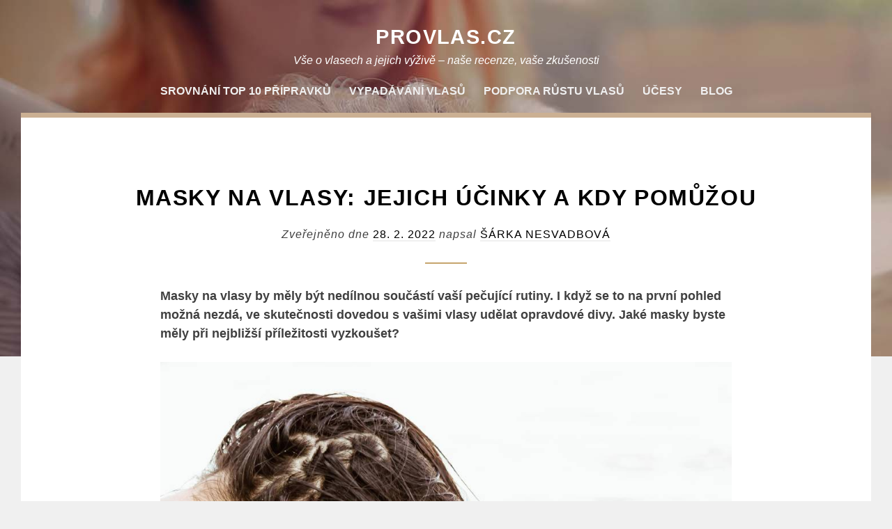

--- FILE ---
content_type: text/html; charset=UTF-8
request_url: https://www.provlas.cz/masky-na-vlasy/
body_size: 19427
content:
<!DOCTYPE html>
<html lang="cs" prefix="og: https://ogp.me/ns#" class="no-js">
<head>
<meta charset="UTF-8">
<meta name="viewport" content="width=device-width, initial-scale=1">
<meta name="referrer" content="never" />
<link rel="profile" href="http://gmpg.org/xfn/11">
<link rel="pingback" href="https://www.provlas.cz/xmlrpc.php">

<script>(function(html){html.className = html.className.replace(/\bno-js\b/,'js')})(document.documentElement);</script>
<script>window.koko_analytics = {"url":"https:\/\/www.provlas.cz\/wp-admin\/admin-ajax.php?action=koko_analytics_collect","post_id":820,"use_cookie":0,"cookie_path":"\/"};</script>
<!-- Optimalizace pro vyhledávače podle Rank Math - https://rankmath.com/ -->
<title>Masky na vlasy: Jejich účinky a kdy pomůžou - ProVlas.cz</title><link rel="preload" as="font" href="https://www.provlas.cz/wp-content/plugins/shortcodes-ultimate/vendor/fork-awesome/fonts/forkawesome-webfont.woff2?v=1.2.0" crossorigin><style id="wpr-usedcss">img.emoji{display:inline!important;border:none!important;box-shadow:none!important;height:1em!important;width:1em!important;margin:0 .07em!important;vertical-align:-.1em!important;background:0 0!important;padding:0!important}:where(.wp-block-button__link){border-radius:9999px;box-shadow:none;padding:calc(.667em + 2px) calc(1.333em + 2px);text-decoration:none}:where(.wp-block-calendar table:not(.has-background) th){background:#ddd}:where(.wp-block-columns){margin-bottom:1.75em}:where(.wp-block-columns.has-background){padding:1.25em 2.375em}:where(.wp-block-post-comments input[type=submit]){border:none}:where(.wp-block-cover-image:not(.has-text-color)),:where(.wp-block-cover:not(.has-text-color)){color:#fff}:where(.wp-block-cover-image.is-light:not(.has-text-color)),:where(.wp-block-cover.is-light:not(.has-text-color)){color:#000}:where(.wp-block-file){margin-bottom:1.5em}:where(.wp-block-file__button){border-radius:2em;display:inline-block;padding:.5em 1em}:where(.wp-block-file__button):is(a):active,:where(.wp-block-file__button):is(a):focus,:where(.wp-block-file__button):is(a):hover,:where(.wp-block-file__button):is(a):visited{box-shadow:none;color:#fff;opacity:.85;text-decoration:none}:where(.wp-block-latest-comments:not([style*=line-height] .wp-block-latest-comments__comment)){line-height:1.1}:where(.wp-block-latest-comments:not([style*=line-height] .wp-block-latest-comments__comment-excerpt p)){line-height:1.8}ul{box-sizing:border-box}:where(.wp-block-navigation.has-background .wp-block-navigation-item a:not(.wp-element-button)),:where(.wp-block-navigation.has-background .wp-block-navigation-submenu a:not(.wp-element-button)){padding:.5em 1em}:where(.wp-block-navigation .wp-block-navigation__submenu-container .wp-block-navigation-item a:not(.wp-element-button)),:where(.wp-block-navigation .wp-block-navigation__submenu-container .wp-block-navigation-submenu a:not(.wp-element-button)),:where(.wp-block-navigation .wp-block-navigation__submenu-container .wp-block-navigation-submenu button.wp-block-navigation-item__content),:where(.wp-block-navigation .wp-block-navigation__submenu-container .wp-block-pages-list__item button.wp-block-navigation-item__content){padding:.5em 1em}:where(p.has-text-color:not(.has-link-color)) a{color:inherit}:where(.wp-block-post-excerpt){margin-bottom:var(--wp--style--block-gap);margin-top:var(--wp--style--block-gap)}:where(.wp-block-preformatted.has-background){padding:1.25em 2.375em}:where(.wp-block-pullquote){margin:0 0 1em}:where(.wp-block-search__button){border:1px solid #ccc;padding:6px 10px}:where(.wp-block-search__button-inside .wp-block-search__inside-wrapper){border:1px solid #949494;box-sizing:border-box;padding:4px}:where(.wp-block-search__button-inside .wp-block-search__inside-wrapper) .wp-block-search__input{border:none;border-radius:0;padding:0 4px}:where(.wp-block-search__button-inside .wp-block-search__inside-wrapper) .wp-block-search__input:focus{outline:0}:where(.wp-block-search__button-inside .wp-block-search__inside-wrapper) :where(.wp-block-search__button){padding:4px 8px}:where(.wp-block-term-description){margin-bottom:var(--wp--style--block-gap);margin-top:var(--wp--style--block-gap)}:where(pre.wp-block-verse){font-family:inherit}.entry-content{counter-reset:footnotes}:root{--wp--preset--font-size--normal:16px;--wp--preset--font-size--huge:42px}.aligncenter{clear:both}.screen-reader-text{clip:rect(1px,1px,1px,1px);word-wrap:normal!important;border:0;-webkit-clip-path:inset(50%);clip-path:inset(50%);height:1px;margin:-1px;overflow:hidden;padding:0;position:absolute;width:1px}.screen-reader-text:focus{clip:auto!important;background-color:#ddd;-webkit-clip-path:none;clip-path:none;color:#444;display:block;font-size:1em;height:auto;left:5px;line-height:normal;padding:15px 23px 14px;text-decoration:none;top:5px;width:auto;z-index:100000}html :where(.has-border-color){border-style:solid}html :where([style*=border-top-color]){border-top-style:solid}html :where([style*=border-right-color]){border-right-style:solid}html :where([style*=border-bottom-color]){border-bottom-style:solid}html :where([style*=border-left-color]){border-left-style:solid}html :where([style*=border-width]){border-style:solid}html :where([style*=border-top-width]){border-top-style:solid}html :where([style*=border-right-width]){border-right-style:solid}html :where([style*=border-bottom-width]){border-bottom-style:solid}html :where([style*=border-left-width]){border-left-style:solid}html :where(img[class*=wp-image-]){height:auto;max-width:100%}:where(figure){margin:0 0 1em}html :where(.is-position-sticky){--wp-admin--admin-bar--position-offset:var(--wp-admin--admin-bar--height,0px)}@media screen and (max-width:600px){html :where(.is-position-sticky){--wp-admin--admin-bar--position-offset:0px}}body{--wp--preset--color--black:#000000;--wp--preset--color--cyan-bluish-gray:#abb8c3;--wp--preset--color--white:#ffffff;--wp--preset--color--pale-pink:#f78da7;--wp--preset--color--vivid-red:#cf2e2e;--wp--preset--color--luminous-vivid-orange:#ff6900;--wp--preset--color--luminous-vivid-amber:#fcb900;--wp--preset--color--light-green-cyan:#7bdcb5;--wp--preset--color--vivid-green-cyan:#00d084;--wp--preset--color--pale-cyan-blue:#8ed1fc;--wp--preset--color--vivid-cyan-blue:#0693e3;--wp--preset--color--vivid-purple:#9b51e0;--wp--preset--gradient--vivid-cyan-blue-to-vivid-purple:linear-gradient(135deg,rgba(6, 147, 227, 1) 0%,rgb(155, 81, 224) 100%);--wp--preset--gradient--light-green-cyan-to-vivid-green-cyan:linear-gradient(135deg,rgb(122, 220, 180) 0%,rgb(0, 208, 130) 100%);--wp--preset--gradient--luminous-vivid-amber-to-luminous-vivid-orange:linear-gradient(135deg,rgba(252, 185, 0, 1) 0%,rgba(255, 105, 0, 1) 100%);--wp--preset--gradient--luminous-vivid-orange-to-vivid-red:linear-gradient(135deg,rgba(255, 105, 0, 1) 0%,rgb(207, 46, 46) 100%);--wp--preset--gradient--very-light-gray-to-cyan-bluish-gray:linear-gradient(135deg,rgb(238, 238, 238) 0%,rgb(169, 184, 195) 100%);--wp--preset--gradient--cool-to-warm-spectrum:linear-gradient(135deg,rgb(74, 234, 220) 0%,rgb(151, 120, 209) 20%,rgb(207, 42, 186) 40%,rgb(238, 44, 130) 60%,rgb(251, 105, 98) 80%,rgb(254, 248, 76) 100%);--wp--preset--gradient--blush-light-purple:linear-gradient(135deg,rgb(255, 206, 236) 0%,rgb(152, 150, 240) 100%);--wp--preset--gradient--blush-bordeaux:linear-gradient(135deg,rgb(254, 205, 165) 0%,rgb(254, 45, 45) 50%,rgb(107, 0, 62) 100%);--wp--preset--gradient--luminous-dusk:linear-gradient(135deg,rgb(255, 203, 112) 0%,rgb(199, 81, 192) 50%,rgb(65, 88, 208) 100%);--wp--preset--gradient--pale-ocean:linear-gradient(135deg,rgb(255, 245, 203) 0%,rgb(182, 227, 212) 50%,rgb(51, 167, 181) 100%);--wp--preset--gradient--electric-grass:linear-gradient(135deg,rgb(202, 248, 128) 0%,rgb(113, 206, 126) 100%);--wp--preset--gradient--midnight:linear-gradient(135deg,rgb(2, 3, 129) 0%,rgb(40, 116, 252) 100%);--wp--preset--font-size--small:13px;--wp--preset--font-size--medium:20px;--wp--preset--font-size--large:36px;--wp--preset--font-size--x-large:42px;--wp--preset--spacing--20:0.44rem;--wp--preset--spacing--30:0.67rem;--wp--preset--spacing--40:1rem;--wp--preset--spacing--50:1.5rem;--wp--preset--spacing--60:2.25rem;--wp--preset--spacing--70:3.38rem;--wp--preset--spacing--80:5.06rem;--wp--preset--shadow--natural:6px 6px 9px rgba(0, 0, 0, .2);--wp--preset--shadow--deep:12px 12px 50px rgba(0, 0, 0, .4);--wp--preset--shadow--sharp:6px 6px 0px rgba(0, 0, 0, .2);--wp--preset--shadow--outlined:6px 6px 0px -3px rgba(255, 255, 255, 1),6px 6px rgba(0, 0, 0, 1);--wp--preset--shadow--crisp:6px 6px 0px rgba(0, 0, 0, 1)}:where(.is-layout-flex){gap:.5em}:where(.is-layout-grid){gap:.5em}:where(.wp-block-post-template.is-layout-flex){gap:1.25em}:where(.wp-block-post-template.is-layout-grid){gap:1.25em}:where(.wp-block-columns.is-layout-flex){gap:2em}:where(.wp-block-columns.is-layout-grid){gap:2em}#toc_container li,#toc_container ul{margin:0;padding:0}#toc_container ul ul{margin-left:1.5em}#toc_container{background:#f9f9f9;border:1px solid #aaa;padding:10px;margin-bottom:1em;width:auto;display:table;font-size:95%}#toc_container span.toc_toggle{font-weight:400;font-size:90%}#toc_container a{text-decoration:none;text-shadow:none}#toc_container a:hover{text-decoration:underline}div#toc_container ul li{font-size:100%}html{font-family:sans-serif;-webkit-text-size-adjust:100%;-ms-text-size-adjust:100%}body{margin:0}article,aside,footer,header,main,nav,section{display:block}canvas,progress{display:inline-block;vertical-align:baseline}[hidden],template{display:none}a{background-color:transparent}b{font-weight:700}h1{font-size:2em;margin:.67em 0}small{font-size:80%}img{border:0}svg:not(:root){overflow:hidden}button,input,optgroup,select,textarea{color:inherit;font:inherit;margin:0}button{overflow:visible}button,select{text-transform:none}button,html input[type=button],input[type=submit]{-webkit-appearance:button;cursor:pointer}button[disabled],html input[disabled]{cursor:default}button::-moz-focus-inner,input::-moz-focus-inner{border:0;padding:0}input{line-height:normal}input[type=checkbox],input[type=radio]{box-sizing:border-box;padding:0}input[type=number]::-webkit-inner-spin-button,input[type=number]::-webkit-outer-spin-button{height:auto}input[type=search]::-webkit-search-cancel-button,input[type=search]::-webkit-search-decoration{-webkit-appearance:none}fieldset{border:1px solid silver;margin:0 2px;padding:.35em .625em .75em}legend{border:0;padding:0}textarea{overflow:auto}optgroup{font-weight:700}table{border-collapse:collapse;border-spacing:0}body,button,input,select,textarea{color:#404040;font-family:Georgia,sans-serif;font-size:1em;line-height:1.5;word-wrap:break-word}.site-title,h1,h2,h3,h4{clear:both;color:#000;font-weight:700;line-height:1.2;letter-spacing:.05em;margin:0 0 .62429507697em}.entry-title,.site-title{text-transform:uppercase}.site-title{margin-bottom:.30794614765em}.site-title a{text-decoration:none}.entry-content h2,.entry-content h3,.entry-content h4{margin-top:1.424em}.site-description{font-size:.875em;font-style:italic;line-height:1;margin-bottom:0}.site-title,h1{font-size:1.602em}h2{font-size:1.5em}.comment-reply-title,.widget-title,h3{font-size:1.424em}h4{font-size:1.165625em}.footer-widgets-wrapper .widget-title{font-size:1.125em}@media screen and (min-width:58.875em){body,button,input,select,textarea{font-size:1.125em}h1{font-size:1.802em}h2{font-size:1.602em}.comment-reply-title,.widget-title,h3{font-size:1.5em}h4{font-size:1.424em}.footer-widgets-wrapper .widget-title{font-size:1.165625em}}p{margin:0 0 1.5em}i{font-style:italic}blockquote{margin:0 1.5em}html{box-sizing:border-box}*,:after,:before{box-sizing:inherit}body{background:#f0f0f0}blockquote:after,blockquote:before{content:""}blockquote{quotes:"" ""}blockquote{border-left:4px solid #000;font-size:1.125em;font-style:italic;padding-left:1.125em;margin:0 0 1.333333333em}blockquote p:last-child{margin-bottom:0}ul{padding:0;margin:0 0 1.5em 1.5em}ul{list-style:disc}li>ul{padding-left:1em;margin-bottom:0;margin-left:1em}img{height:auto;max-width:100%}table{border:1px solid #ccc}table{border-collapse:separate;border-spacing:0;border-width:1px 0 0 1px;margin:0 0 1.5em;table-layout:fixed;width:100%}.site-content ::-moz-selection{background-color:#c6a56d}.site-content ::selection{background-color:#c6a56d}a.button,button,input[type=button],input[type=submit]{background-color:#cbb093;border:0;color:#fff;font-size:.88888888888em;line-height:1;padding:1em 1.424em;text-transform:uppercase;transition:all .2s ease-in-out}a.button,button,input[type=button],input[type=submit],label{font-weight:700;letter-spacing:1px}.comment-form input[type=submit]{margin-bottom:1.802em}a.button:active,a.button:focus,a.button:hover,button:active,button:focus,button:hover,input[type=button]:active,input[type=button]:focus,input[type=button]:hover,input[type=submit]:active,input[type=submit]:focus,input[type=submit]:hover{background-color:#074c81;color:#fff}a.button:focus,button:focus,input[type=button]:focus,input[type=submit]:focus{outline:dotted 1px;outline-offset:-2px}a.button{display:block}.menu-toggle{border:2px solid #000;margin:1em auto 0}input[type=email],input[type=number],input[type=search],input[type=text],input[type=url],select,textarea{border:1px solid #ccc;padding:.44444444444em;transition:all .25s ease-in-out;width:100%}input[type=email]:focus,input[type=number]:focus,input[type=search]:focus,input[type=text]:focus,input[type=url]:focus,select:focus,textarea:focus{border-color:#000;outline:0}a,a:visited{color:#000;transition:all .25s ease-in-out;text-decoration:none}.footer-widgets-wrapper a,.site-info a{color:#ccc}.site-info a{font-style:italic}.entry-content a,.entry-meta a,.site-info a,.widget a{border-bottom:2px solid #c6a56d}.entry-meta a{border-bottom-color:#f0f0f0}.footer-widgets-wrapper a,a.button{border-bottom:none}a:active,a:focus,a:hover{color:#404040}.footer-widgets-wrapper a:active,.footer-widgets-wrapper a:focus,.footer-widgets-wrapper a:hover,.site-info a:active,.site-info a:focus,.site-info a:hover{color:#fff}a:focus{outline:dotted thin}a:active,a:hover{outline:0}.entry-title a{text-decoration:none}.main-navigation{position:relative;text-transform:uppercase}.main-navigation ul{list-style:none;margin:0;padding-left:0;display:none}.no-js .main-navigation ul{display:block}.main-navigation.toggled{margin-left:-1em;margin-right:-1em}.main-navigation.toggled .primary-menu-wrapper{position:absolute;background-color:#c6a56d;width:100%;z-index:1000}.main-navigation li{border-bottom:1px solid #000;display:block;padding-left:5%;padding-right:5%;position:relative}.main-navigation a{display:block;font-size:.88888888em;font-weight:700;line-height:1.3125;outline-offset:-1px;padding:.84375em 0;text-decoration:none}.main-navigation a:active,.main-navigation a:focus,.main-navigation a:hover{color:#fff;text-decoration:underline}.main-navigation ul ul{display:none;margin-bottom:.875em}.main-navigation.toggled ul,.menu-toggle,.no-js .main-navigation ul ul{display:block}@media screen and (min-width:62.875em){.menu-toggle{display:none}.main-navigation ul{display:block}.main-navigation{padding-left:5%;padding-right:5%;padding-top:.88888888888em;margin:0;text-align:center}.main-navigation li{padding-left:0;padding-right:0}.main-navigation .primary-menu,.main-navigation .primary-menu>li{border:0}.main-navigation .primary-menu>li,.main-navigation a{display:inline-block;color:#f0f0f0}.main-navigation a{padding:.65625em}.main-navigation ul ul{background-color:#c6a56d;border:1px solid #000;border-bottom:none;display:block;left:-999em;margin:0;opacity:0;position:absolute;transition-property:opacity;transition-duration:.25s;transition-delay:.25s;transition:opacity .3s ease-in-out;z-index:99999}.main-navigation ul ul ul{top:0}.main-navigation ul ul ul:after,.main-navigation ul ul ul:before{border:0}.main-navigation ul ul li{border-bottom:1px solid #484653}.main-navigation ul ul a{width:13.6875em}.main-navigation li.focus>ul,.main-navigation li:hover>ul{right:auto;left:0;opacity:1}.main-navigation ul ul li.focus>ul,.main-navigation ul ul li:hover>ul{right:auto;left:100%}.main-navigation .menu-item-has-children>a{margin:0}.main-navigation ul ul .menu-item-has-children>a{padding-right:2.0625em}}.post-navigation{text-align:center}.footer-widgets-wrapper:after,.post-navigation .nav-previous~.nav-next:before,.post-navigation:before,.single .entry-header:after{border-bottom:2px solid #c6a56d;content:"";display:block;margin:0 auto 1.5em;width:60px}.post-navigation .nav-previous~.nav-next:before{border-bottom-color:#ccc;margin-top:1.5em}.single .entry-header:after{margin-top:1.5em;margin-bottom:1.802em}.footer-widgets-wrapper:after{margin-top:1.5em;margin-bottom:3em}.post-navigation .meta-nav{display:block;font-size:.8888888888em;font-weight:700;letter-spacing:1px;text-transform:uppercase}.post-navigation .post-title{font-style:italic}.post-navigation .nav-previous .icon{margin-right:.30794614765em}.post-navigation .nav-next .icon{margin-left:.30794614765em}.site-main .post-navigation{overflow:hidden}@media screen and (min-width:62.875em){.post-navigation{text-align:left}.post-navigation .nav-previous{float:left;width:50%}.post-navigation .nav-next{float:right;text-align:right;width:50%}.post-navigation .nav-previous~.nav-next:before{display:none}}.screen-reader-text{clip:rect(1px,1px,1px,1px);position:absolute!important;height:1px;width:1px;overflow:hidden}.screen-reader-text:focus{background-color:#000;clip:auto!important;color:#c6a56d;display:block;font-size:.8888888888em;font-weight:700;height:auto;left:5px;line-height:normal;padding:15px 23px 14px;text-decoration:none;top:5px;width:auto;z-index:100000}.alignright{display:inline;margin-bottom:1em}.alignright{float:right;margin-left:1.5em}.aligncenter{clear:both;display:block;margin-left:auto;margin-right:auto}.clear:after,.clear:before,.entry-content:after,.entry-content:before,.site-content:after,.site-content:before,.site-footer:after,.site-footer:before,.site-header:after,.site-header:before{content:"";display:table;table-layout:fixed}.clear:after,.entry-content:after,.site-content:after,.site-footer:after,.site-header:after{clear:both}.widget{margin:0 0 1.5em}.footer-widgets-wrapper ul{list-style-type:none;margin-left:0}.footer-widgets-wrapper li{padding-bottom:.19224926395em}.footer-widgets-wrapper .widget-title{color:#c6a56d}.widget select{max-width:100%}.comment-respond,.comments-area,.content-area,.entry-content,.entry-footer,.entry-header,.entry-meta,.site-info,.site-main,.wrapper{margin-left:auto;margin-right:auto;max-width:1220px}.site-main{padding-bottom:1.5em;margin-bottom:3em;max-width:1120px}.entry-header{text-align:center}.comment-respond,.comments-area,.entry-content,.entry-footer{max-width:820px}.content-area{background-color:#fff;border-top:.38974434312em solid #cbb093;padding:7.5% 1em 0;margin-top:-350px}.hero{background-color:transparent}.site-header{background:var(--wpr-bg-065f7316-08f8-42b7-b536-e8f6055e5b76);padding:2em 1em 20em;text-align:center}.site-footer{background-color:#000;color:#fff;padding:3em 1.5em}.site-info{text-align:center}.grid-wrapper,.grid-wrapper>.hentry{display:-ms-flexbox;display:flex;-ms-flex-wrap:wrap;flex-wrap:wrap}.grid-wrapper>*,.grid-wrapper>.hentry>*{width:100%;text-align:justify}.grid-wrapper>.hentry{padding-bottom:1.5em}@media screen and (min-width:56em){.grid-wrapper{margin-left:-1.5em}.grid-wrapper>.hentry{padding-left:1.5em;width:50%}.footer-widgets-wrapper .widget-area{padding-left:1.5em}.footer-widgets-2 .footer-widgets-wrapper .widget-area{width:50%}}.hentry{margin:0 0 1.5em}.byline,.updated:not(.published){display:none}.single .byline{display:inline}.byline,.posted-on{font-size:.88888888em;font-style:italic;letter-spacing:1px}.byline .url,.entry-date{font-style:normal;text-transform:uppercase}.entry-content{margin-bottom:1.5em}.entry-footer{padding-bottom:1.5em}.entry-terms-wrapper{font-size:.888888888em;font-weight:600}.entry-terms>a{background-color:#f0f0f0;border-radius:2px;color:#404040;display:block;float:left;line-height:1.75em;height:1.75em;padding:0 .38974434312em;margin-right:.38974434312em;margin-bottom:.38974434312em;text-transform:none;transition:all .25s ease-in-out}.entry-terms>a:active,.entry-terms>a:focus,.entry-terms>a:hover{background-color:#000;color:#fff}.entry-terms>a:focus{outline-offset:-2px}.comments-area{padding-top:3em;padding-bottom:1.5em}.comment-reply-title{font-weight:400;letter-spacing:2px;line-height:1.25;margin-bottom:0;text-align:center;text-transform:uppercase}.comment-reply-link{display:inline-block;font-size:.888888888888em;font-weight:700;letter-spacing:1px;text-transform:uppercase}.comment-reply-link .icon{margin-left:.24331547469em}.comment-form{padding-top:1.75em}.comment-form label{display:block;font-size:14px;font-size:.875rem;letter-spacing:.076923077em;text-transform:uppercase}.comment-notes{font-style:italic;margin-bottom:1.75em;text-align:center}embed,iframe,object{max-width:100%}.icon{display:inline-block;fill:currentColor;height:1em;width:1em;vertical-align:middle;position:relative;top:-.0625em}.icon-wrapper{background-color:#f0f0f0;border-radius:2px;display:block;float:left;margin-right:.38974434312em;width:1.75em;height:1.75em}.icon-wrapper>.icon{left:.5em;top:.5em;width:.75em;height:.75em;vertical-align:top}.site-description,.site-title a{color:#fff}.saboxplugin-wrap{-webkit-box-sizing:border-box;-moz-box-sizing:border-box;-ms-box-sizing:border-box;box-sizing:border-box;border:1px solid #eee;width:100%;clear:both;display:block;overflow:hidden;word-wrap:break-word;position:relative}.saboxplugin-wrap .saboxplugin-gravatar{float:left;padding:0 20px 20px}.saboxplugin-wrap .saboxplugin-gravatar img{max-width:100px;height:auto;border-radius:0}.saboxplugin-wrap .saboxplugin-authorname{font-size:18px;line-height:1;margin:20px 0 0 20px;display:block}.saboxplugin-wrap .saboxplugin-authorname a{text-decoration:none}.saboxplugin-wrap .saboxplugin-authorname a:focus{outline:0}.saboxplugin-wrap .saboxplugin-desc{display:block;margin:5px 20px}.saboxplugin-wrap .saboxplugin-desc a{text-decoration:underline}.saboxplugin-wrap .saboxplugin-desc p{margin:5px 0 12px}.clearfix:after,.clearfix:before{content:' ';display:table;line-height:0;clear:both}@media screen and (max-width:480px){.saboxplugin-wrap{text-align:center}.saboxplugin-wrap .saboxplugin-gravatar{float:none;padding:20px 0;text-align:center;margin:0 auto;display:block}.saboxplugin-wrap .saboxplugin-gravatar img{float:none;display:inline-block;display:-moz-inline-stack;vertical-align:middle;zoom:1}.saboxplugin-wrap .saboxplugin-desc{margin:0 10px 20px;text-align:center}.saboxplugin-wrap .saboxplugin-authorname{text-align:center;margin:10px 0 20px}}body .saboxplugin-authorname a,body .saboxplugin-authorname a:hover{box-shadow:none;-webkit-box-shadow:none}.saboxplugin-wrap{margin-top:0;margin-bottom:0;padding:0}.saboxplugin-wrap .saboxplugin-authorname{font-size:18px;line-height:25px}.saboxplugin-wrap .saboxplugin-desc,.saboxplugin-wrap .saboxplugin-desc p{font-size:14px!important;line-height:21px!important}.su-u-clearfix::after{content:'';display:table;clear:both}.su-u-trim>:first-child{margin-top:0}.su-u-trim>:last-child{margin-bottom:0}.su-button{display:inline-block!important;text-align:center;text-decoration:none!important;box-sizing:content-box!important;transition:all .2s}.su-button-center{text-align:center}.su-button span{display:block!important;text-decoration:none!important;box-sizing:content-box!important;transition:all .2s}.su-button img{border:none!important;vertical-align:middle!important;margin:-.2em .4em 0 -.3em!important;box-shadow:none!important}.su-button i{display:inline-block;width:1em;height:1em;margin:0 .5em 0 0!important;text-align:center;line-height:1em}.su-button small{display:block;margin:-.2em 0 0;color:inherit;text-align:center;font-style:normal;font-size:.8em;line-height:1;opacity:.7}@media screen and (max-width:768px){.su-button span{padding-top:.25em!important;padding-bottom:.25em!important;line-height:1.2!important}.su-button small{margin-top:.2em!important}}.su-button-style-soft span{background:var(--wpr-bg-8025c32f-041e-4ca5-8621-ef11d35e9b45) 0 -20px repeat-x}.su-button-style-soft:hover span{background:var(--wpr-bg-6e79e9ef-c340-4aee-a5ac-b5c5604c6e01) repeat-x}.su-note{margin:0 0 1.5em;border-width:1px;border-style:solid}.su-note-inner{padding:1em;border-width:1px;border-style:solid}@font-face{font-family:ShortcodesUltimateIcons;src:url(https://www.provlas.cz/wp-content/plugins/shortcodes-ultimate/vendor/fork-awesome/fonts/forkawesome-webfont.eot?v=1.2.0);src:url(https://www.provlas.cz/wp-content/plugins/shortcodes-ultimate/vendor/fork-awesome/fonts/forkawesome-webfont.eot?#iefix&v=1.2.0) format("embedded-opentype"),url(https://www.provlas.cz/wp-content/plugins/shortcodes-ultimate/vendor/fork-awesome/fonts/forkawesome-webfont.woff2?v=1.2.0) format("woff2"),url(https://www.provlas.cz/wp-content/plugins/shortcodes-ultimate/vendor/fork-awesome/fonts/forkawesome-webfont.woff?v=1.2.0) format("woff"),url(https://www.provlas.cz/wp-content/plugins/shortcodes-ultimate/vendor/fork-awesome/fonts/forkawesome-webfont.ttf?v=1.2.0) format("truetype"),url(https://www.provlas.cz/wp-content/plugins/shortcodes-ultimate/vendor/fork-awesome/fonts/forkawesome-webfont.svg?v=1.2.0#forkawesomeregular) format("svg");font-weight:400;font-style:normal;font-display:swap}.sui{display:inline-block;font:14px/1 ShortcodesUltimateIcons;font-size:inherit;text-rendering:auto;-webkit-font-smoothing:antialiased;-moz-osx-font-smoothing:grayscale}.sui-arrow-circle-right:before{content:"\f0a9"}</style>
<meta name="description" content="Masky na vlasy by měly být nedílnou součástí vaší pečující rutiny. Jak na jejich aplikace? A co domácí maska na vlasy? ▷ Přečtěte si více v našem článku."/>
<meta name="robots" content="index, follow, max-snippet:-1, max-video-preview:-1, max-image-preview:large"/>
<link rel="canonical" href="https://www.provlas.cz/masky-na-vlasy/" />
<meta property="og:locale" content="cs_CZ" />
<meta property="og:type" content="article" />
<meta property="og:title" content="Masky na vlasy: Jejich účinky a kdy pomůžou - ProVlas.cz" />
<meta property="og:description" content="Masky na vlasy by měly být nedílnou součástí vaší pečující rutiny. Jak na jejich aplikace? A co domácí maska na vlasy? ▷ Přečtěte si více v našem článku." />
<meta property="og:url" content="https://www.provlas.cz/masky-na-vlasy/" />
<meta property="og:site_name" content="ProVlas.cz" />
<meta property="article:section" content="Vlasy" />
<meta property="og:image" content="https://www.provlas.cz/wp-content/uploads/2022/02/masky-na-vlasy.jpg" />
<meta property="og:image:secure_url" content="https://www.provlas.cz/wp-content/uploads/2022/02/masky-na-vlasy.jpg" />
<meta property="og:image:width" content="1000" />
<meta property="og:image:height" content="667" />
<meta property="og:image:alt" content="masky na vlasy" />
<meta property="og:image:type" content="image/jpeg" />
<meta name="twitter:card" content="summary_large_image" />
<meta name="twitter:title" content="Masky na vlasy: Jejich účinky a kdy pomůžou - ProVlas.cz" />
<meta name="twitter:description" content="Masky na vlasy by měly být nedílnou součástí vaší pečující rutiny. Jak na jejich aplikace? A co domácí maska na vlasy? ▷ Přečtěte si více v našem článku." />
<meta name="twitter:image" content="https://www.provlas.cz/wp-content/uploads/2022/02/masky-na-vlasy.jpg" />
<meta name="twitter:label1" content="Napsal/a:" />
<meta name="twitter:data1" content="Šárka Nesvadbová" />
<meta name="twitter:label2" content="Doba čtení" />
<meta name="twitter:data2" content="4 minuty" />
<script type="application/ld+json" class="rank-math-schema">{"@context":"https://schema.org","@graph":[{"@type":"BreadcrumbList","@id":"https://www.provlas.cz/masky-na-vlasy/#breadcrumb","itemListElement":[{"@type":"ListItem","position":"1","item":{"@id":"https://www.provlas.cz","name":"Dom\u016f"}},{"@type":"ListItem","position":"2","item":{"@id":"https://www.provlas.cz/masky-na-vlasy/","name":"Masky na vlasy: Jejich \u00fa\u010dinky a kdy pom\u016f\u017eou"}}]},{"@type":"","headline":"Masky na vlasy: Jejich \u00fa\u010dinky a kdy pom\u016f\u017eou - ProVlas.cz","keywords":"masky na vlasy","datePublished":"2022-02-28T07:47:26+01:00","dateModified":"2022-02-28T07:47:26+01:00","author":{"@type":"Person","name":"\u0160\u00e1rka Nesvadbov\u00e1"},"description":"Masky na vlasy by m\u011bly b\u00fdt ned\u00edlnou sou\u010d\u00e1st\u00ed va\u0161\u00ed pe\u010duj\u00edc\u00ed rutiny. Jak na jejich aplikace? A co dom\u00e1c\u00ed maska na vlasy? \u25b7 P\u0159e\u010dt\u011bte si v\u00edce v na\u0161em \u010dl\u00e1nku.","name":"Masky na vlasy: Jejich \u00fa\u010dinky a kdy pom\u016f\u017eou - ProVlas.cz","@id":"https://www.provlas.cz/masky-na-vlasy/#richSnippet","isPartOf":{"@id":"https://www.provlas.cz/masky-na-vlasy/#webpage"},"inLanguage":"cs","mainEntityOfPage":{"@id":"https://www.provlas.cz/masky-na-vlasy/#webpage"}}]}</script>
<!-- /Rank Math WordPress SEO plugin -->


<link rel="alternate" type="application/rss+xml" title="ProVlas.cz &raquo; RSS zdroj" href="https://www.provlas.cz/feed/" />
<link rel="alternate" type="application/rss+xml" title="ProVlas.cz &raquo; RSS komentářů" href="https://www.provlas.cz/comments/feed/" />
<link rel="alternate" type="application/rss+xml" title="ProVlas.cz &raquo; RSS komentářů pro Masky na vlasy: Jejich účinky a kdy pomůžou" href="https://www.provlas.cz/masky-na-vlasy/feed/" />
<style id='wp-emoji-styles-inline-css' type='text/css'></style>

<style id='classic-theme-styles-inline-css' type='text/css'></style>
<style id='global-styles-inline-css' type='text/css'></style>

<style id='toc-screen-inline-css' type='text/css'></style>

<style id='rocket-lazyload-inline-css' type='text/css'>
.rll-youtube-player{position:relative;padding-bottom:56.23%;height:0;overflow:hidden;max-width:100%;}.rll-youtube-player:focus-within{outline: 2px solid currentColor;outline-offset: 5px;}.rll-youtube-player iframe{position:absolute;top:0;left:0;width:100%;height:100%;z-index:100;background:0 0}.rll-youtube-player img{bottom:0;display:block;left:0;margin:auto;max-width:100%;width:100%;position:absolute;right:0;top:0;border:none;height:auto;-webkit-transition:.4s all;-moz-transition:.4s all;transition:.4s all}.rll-youtube-player img:hover{-webkit-filter:brightness(75%)}.rll-youtube-player .play{height:100%;width:100%;left:0;top:0;position:absolute;background:var(--wpr-bg-dd9515bf-a9bd-4329-909d-5d484d3d0a89) no-repeat center;background-color: transparent !important;cursor:pointer;border:none;}
</style>
<script data-minify="1" type="text/javascript" src="https://www.provlas.cz/wp-content/cache/min/1/wp-content/plugins/shortcode-for-current-date/dist/script.js?ver=1713007497" id="shortcode-for-current-date-script-js" defer></script>
<script type="text/javascript" src="https://www.provlas.cz/wp-includes/js/jquery/jquery.min.js?ver=3.7.1" id="jquery-core-js"></script>
<script type="text/javascript" src="https://www.provlas.cz/wp-includes/js/jquery/jquery-migrate.min.js?ver=3.4.1" id="jquery-migrate-js" defer></script>
<link rel="https://api.w.org/" href="https://www.provlas.cz/wp-json/" /><link rel="alternate" type="application/json" href="https://www.provlas.cz/wp-json/wp/v2/posts/820" /><link rel="EditURI" type="application/rsd+xml" title="RSD" href="https://www.provlas.cz/xmlrpc.php?rsd" />
<meta name="generator" content="WordPress 6.4.7" />
<link rel='shortlink' href='https://www.provlas.cz/?p=820' />
<link rel="alternate" type="application/json+oembed" href="https://www.provlas.cz/wp-json/oembed/1.0/embed?url=https%3A%2F%2Fwww.provlas.cz%2Fmasky-na-vlasy%2F" />
<link rel="alternate" type="text/xml+oembed" href="https://www.provlas.cz/wp-json/oembed/1.0/embed?url=https%3A%2F%2Fwww.provlas.cz%2Fmasky-na-vlasy%2F&#038;format=xml" />
<meta name="generator" content="Elementor 3.17.3; features: e_dom_optimization, e_optimized_assets_loading, additional_custom_breakpoints; settings: css_print_method-external, google_font-enabled, font_display-auto">

<style type="text/css" id="custom-header-css"></style>
<style type="text/css"></style><link rel="icon" href="https://www.provlas.cz/wp-content/uploads/2020/04/cropped-provlas-ikona-32x32.jpg" sizes="32x32" />
<link rel="icon" href="https://www.provlas.cz/wp-content/uploads/2020/04/cropped-provlas-ikona-192x192.jpg" sizes="192x192" />
<link rel="apple-touch-icon" href="https://www.provlas.cz/wp-content/uploads/2020/04/cropped-provlas-ikona-180x180.jpg" />
<meta name="msapplication-TileImage" content="https://www.provlas.cz/wp-content/uploads/2020/04/cropped-provlas-ikona-270x270.jpg" />
<noscript><style id="rocket-lazyload-nojs-css">.rll-youtube-player, [data-lazy-src]{display:none !important;}</style></noscript><style id="wpr-lazyload-bg"></style><style id="wpr-lazyload-bg-exclusion"></style>
<noscript>
<style id="wpr-lazyload-bg-nostyle">:root{--wpr-bg-065f7316-08f8-42b7-b536-e8f6055e5b76: url('https://www.provlas.cz/wp-content/uploads/2020/05/pozadi-provlas2.jpg');}:root{--wpr-bg-8025c32f-041e-4ca5-8621-ef11d35e9b45: url('https://www.provlas.cz/wp-content/plugins/shortcodes-ultimate/includes/images/styles/style-soft.png');}:root{--wpr-bg-6e79e9ef-c340-4aee-a5ac-b5c5604c6e01: url('https://www.provlas.cz/wp-content/plugins/shortcodes-ultimate/includes/images/styles/style-soft.png');}:root{--wpr-bg-dd9515bf-a9bd-4329-909d-5d484d3d0a89: url('https://www.provlas.cz/wp-content/plugins/wp-rocket/assets/img/youtube.png');}</style>
</noscript>
<script type="application/javascript">const rocket_pairs = [{"selector":".site-header","style":":root{--wpr-bg-065f7316-08f8-42b7-b536-e8f6055e5b76: url('https:\/\/www.provlas.cz\/wp-content\/uploads\/2020\/05\/pozadi-provlas2.jpg');}","hash":"065f7316-08f8-42b7-b536-e8f6055e5b76"},{"selector":".su-button-style-soft span","style":":root{--wpr-bg-8025c32f-041e-4ca5-8621-ef11d35e9b45: url('https:\/\/www.provlas.cz\/wp-content\/plugins\/shortcodes-ultimate\/includes\/images\/styles\/style-soft.png');}","hash":"8025c32f-041e-4ca5-8621-ef11d35e9b45"},{"selector":".su-button-style-soft span","style":":root{--wpr-bg-6e79e9ef-c340-4aee-a5ac-b5c5604c6e01: url('https:\/\/www.provlas.cz\/wp-content\/plugins\/shortcodes-ultimate\/includes\/images\/styles\/style-soft.png');}","hash":"6e79e9ef-c340-4aee-a5ac-b5c5604c6e01"},{"selector":".rll-youtube-player .play","style":":root{--wpr-bg-dd9515bf-a9bd-4329-909d-5d484d3d0a89: url('https:\/\/www.provlas.cz\/wp-content\/plugins\/wp-rocket\/assets\/img\/youtube.png');}","hash":"dd9515bf-a9bd-4329-909d-5d484d3d0a89"}]; const rocket_excluded_pairs = [];</script></head>

<body class="post-template-default single single-post postid-820 single-format-standard footer-widgets-2 elementor-default elementor-kit-276">
<div id="page" class="site">
	<a class="skip-link screen-reader-text" href="#main">Skip to content</a>

	<header id="masthead" class="site-header" role="banner">
		<div class="wrapper">
			
			<div class="site-branding">
									<p class="site-title"><a href="https://www.provlas.cz/" rel="home">ProVlas.cz</a></p>
									<p class="site-description">Vše o vlasech a jejich výživě &#8211; naše recenze, vaše zkušenosti</p>
							</div><!-- .site-branding -->

			

	<nav id="site-navigation" class="main-navigation" role="navigation" aria-label="Primary Menu">
		<button id="menu-toggle" class="menu-toggle" aria-controls="primary-menu" aria-expanded="false">Menu</button>
			<div class="primary-menu-wrapper"><ul id="primary-menu" class="primary-menu"><li id="menu-item-233" class="menu-item menu-item-type-post_type menu-item-object-page menu-item-233"><a href="https://www.provlas.cz/srovnani-pripravku-na-rust-vlasu/">Srovnání TOP 10 přípravků</a></li>
<li id="menu-item-539" class="menu-item menu-item-type-post_type menu-item-object-page menu-item-539"><a href="https://www.provlas.cz/vypadavani-vlasu/">Vypadávání vlasů</a></li>
<li id="menu-item-537" class="menu-item menu-item-type-post_type menu-item-object-page menu-item-537"><a href="https://www.provlas.cz/rust-vlasu/">Podpora růstu vlasů</a></li>
<li id="menu-item-540" class="menu-item menu-item-type-taxonomy menu-item-object-category menu-item-540"><a href="https://www.provlas.cz/ucesy/">Účesy</a></li>
<li id="menu-item-943" class="menu-item menu-item-type-post_type menu-item-object-page current_page_parent menu-item-943"><a href="https://www.provlas.cz/blog/">Blog</a></li>
</ul></div>	</nav><!-- #site-navigation -->

		
		</div><!-- .wrapper -->
	</header><!-- #masthead -->
	
	<div class="hero" id="hero">
	</div><!-- .hero -->

	<div id="content" class="site-content">

	<div id="primary" class="content-area">
		<main id="main" class="site-main" role="main">

		
<article id="post-820" class="post-820 post type-post status-publish format-standard has-post-thumbnail hentry category-tema-vlasy">

		
		<header class="entry-header">
			<h1 class="entry-title">Masky na vlasy: Jejich účinky a kdy pomůžou</h1>	<div class="entry-meta">
		<span class="posted-on">Zveřejněno dne <a href="https://www.provlas.cz/masky-na-vlasy/" rel="bookmark"><time class="entry-date published" datetime="2022-02-28T07:47:26+01:00">28. 2. 2022</time><time class="updated" datetime="2022-02-18T13:48:19+01:00">18. 2. 2022</time></a></span><span class="byline"> napsal <span class="author vcard"><a class="url fn n" href="https://www.provlas.cz/author/sarka-nesvadbova/">Šárka Nesvadbová</a></span></span>	</div><!-- .entry-meta -->
		</header><!-- .entry-header -->

		<div class="entry-content">
			<p><b>Masky na vlasy by měly být nedílnou součástí vaší pečující rutiny. I když se to na první pohled možná nezdá, ve skutečnosti dovedou s vašimi vlasy udělat opravdové divy. Jaké masky byste měly při nejbližší příležitosti vyzkoušet?</b></p>
<p><img fetchpriority="high" decoding="async" class="aligncenter size-full wp-image-821" src="data:image/svg+xml,%3Csvg%20xmlns='http://www.w3.org/2000/svg'%20viewBox='0%200%201000%20667'%3E%3C/svg%3E" alt="masky na vlasy" width="1000" height="667" title="Masky na vlasy: Jejich účinky a kdy pomůžou 1" data-lazy-srcset="https://www.provlas.cz/wp-content/uploads/2022/02/masky-na-vlasy.jpg 1000w, https://www.provlas.cz/wp-content/uploads/2022/02/masky-na-vlasy-396x264.jpg 396w, https://www.provlas.cz/wp-content/uploads/2022/02/masky-na-vlasy-768x512.jpg 768w" data-lazy-sizes="(max-width: 1000px) 100vw, 1000px" data-lazy-src="https://www.provlas.cz/wp-content/uploads/2022/02/masky-na-vlasy.jpg" /><noscript><img fetchpriority="high" decoding="async" class="aligncenter size-full wp-image-821" src="https://www.provlas.cz/wp-content/uploads/2022/02/masky-na-vlasy.jpg" alt="masky na vlasy" width="1000" height="667" title="Masky na vlasy: Jejich účinky a kdy pomůžou 1" srcset="https://www.provlas.cz/wp-content/uploads/2022/02/masky-na-vlasy.jpg 1000w, https://www.provlas.cz/wp-content/uploads/2022/02/masky-na-vlasy-396x264.jpg 396w, https://www.provlas.cz/wp-content/uploads/2022/02/masky-na-vlasy-768x512.jpg 768w" sizes="(max-width: 1000px) 100vw, 1000px" /></noscript></p>
<p><span style="font-weight: 400;">Každý ví, že k řádné péči o vlasy je potřeba šampon s trochou vody. Aby se daly vlasy lépe rozčesat a byly trochu odolnější, je vhodné mít na poličce v koupelně i </span><b>kondicionér </b><span style="font-weight: 400;">ze stejné řady.</span></p>
<p><span style="font-weight: 400;">Tím péče o vlasy pro mnoho lidí končí. Co dalšího by mohla tato (v podstatě mrtvá) tkáň potřebovat? Možná leda ještě nějakou ochranu proti působení tepla. Ale jinak?</span></p>
<blockquote><p><b>Například masku na vlasy.</b></p></blockquote>
<div class="su-note border-color:#eeeeee"  style="border-color:#bec6cb;border-radius:3px;-moz-border-radius:3px;-webkit-border-radius:3px;"><div class="su-note-inner su-u-clearfix su-u-trim" style="background-color:#d8e0e5;border-color:#ffffff;color:#333333;border-radius:3px;-moz-border-radius:3px;-webkit-border-radius:3px;">
<h4><picture decoding="async" class="size-full wp-image-279 alignright" title="Masky na vlasy: Jejich účinky a kdy pomůžou 2">
<source type="image/webp" data-lazy-srcset="https://www.provlas.cz/wp-content/uploads/2020/04/pripravky-na-podporu-rustu-vlasu-mensi.jpg.webp 400w, https://www.provlas.cz/wp-content/uploads/2020/04/pripravky-na-podporu-rustu-vlasu-mensi-396x209.jpg.webp 396w" srcset="data:image/svg+xml,%3Csvg%20xmlns=&#039;http://www.w3.org/2000/svg&#039;%20viewBox=&#039;0%200%20400%20211&#039;%3E%3C/svg%3E" data-lazy-sizes="(max-width: 400px) 100vw, 400px"/>
<img decoding="async" src="data:image/svg+xml,%3Csvg%20xmlns=&#039;http://www.w3.org/2000/svg&#039;%20viewBox=&#039;0%200%20400%20211&#039;%3E%3C/svg%3E" alt="Přípravky na podporu růstu vlasů" width="400" height="211" data-lazy-srcset="https://www.provlas.cz/wp-content/uploads/2020/04/pripravky-na-podporu-rustu-vlasu-mensi.jpg 400w, https://www.provlas.cz/wp-content/uploads/2020/04/pripravky-na-podporu-rustu-vlasu-mensi-396x209.jpg 396w" data-lazy-sizes="(max-width: 400px) 100vw, 400px" data-lazy-src="https://www.provlas.cz/wp-content/uploads/2020/04/pripravky-na-podporu-rustu-vlasu-mensi.jpg"/>
</picture>
<noscript><picture decoding="async" class="size-full wp-image-279 alignright" title="Masky na vlasy: Jejich účinky a kdy pomůžou 2">
<source type="image/webp" srcset="https://www.provlas.cz/wp-content/uploads/2020/04/pripravky-na-podporu-rustu-vlasu-mensi.jpg.webp 400w, https://www.provlas.cz/wp-content/uploads/2020/04/pripravky-na-podporu-rustu-vlasu-mensi-396x209.jpg.webp 396w" sizes="(max-width: 400px) 100vw, 400px"/>
<img decoding="async" src="https://www.provlas.cz/wp-content/uploads/2020/04/pripravky-na-podporu-rustu-vlasu-mensi.jpg" alt="Přípravky na podporu růstu vlasů" width="400" height="211" srcset="https://www.provlas.cz/wp-content/uploads/2020/04/pripravky-na-podporu-rustu-vlasu-mensi.jpg 400w, https://www.provlas.cz/wp-content/uploads/2020/04/pripravky-na-podporu-rustu-vlasu-mensi-396x209.jpg 396w" sizes="(max-width: 400px) 100vw, 400px"/>
</picture>
</noscript>💡 Srovnání TOP 10 přípravků na podporu růstu zdravých vlasů</h4>
<p>✅  jaké přípravky opravdu obsahují účinné látky?<br />
✅  zkušenosti ostatních<br />
✅  porovnání cena/výkon</p>
<div class="su-button-center"><a href="/srovnani-pripravku-na-rust-vlasu/" class="su-button su-button-style-soft" style="color:#FFFFFF;background-color:#C6A56D;border-color:#9f8458;border-radius:0px;-moz-border-radius:0px;-webkit-border-radius:0px" target="_self"><span style="color:#FFFFFF;padding:7px 22px;font-size:17px;line-height:26px;border-color:#d8c099;border-radius:0px;-moz-border-radius:0px;-webkit-border-radius:0px;text-shadow:none;-moz-text-shadow:none;-webkit-text-shadow:none"><i class="sui sui-arrow-circle-right" style="font-size:17px;color:#FFFFFF"></i> Podívat se na výsledky</span></a></div></div></div>
<h2>Co jsou to masky na vlasy?</h2>
<p><span style="font-weight: 400;">Pokud se o sebe trochu staráte, víte, že na světě existují </span><b>pleťové masky</b><span style="font-weight: 400;">, které mají předejít předčasnému stárnutí, vysušování pokožky či třeba nadměrné produkci kožního mazu, který stojí za vznikem nepříjemného akné.</span></p>
<p><span style="font-weight: 400;">U masek na vlasy to funguje podobně. Jde o speciální směsi, které se aplikují na vlasy a jejich úkolem je, aby <a href="https://www.provlas.cz/vyziva-na-vlasy/">byly po umytí </a></span><a href="https://www.provlas.cz/vyziva-na-vlasy/">vyživené</a><span style="font-weight: 400;">, </span><b>lesklé</b><span style="font-weight: 400;">, </span><b>zdravé</b><span style="font-weight: 400;"> a třeba i </span><a href="https://www.provlas.cz/vypadavani-vlasu/">méně padaly</a><span style="font-weight: 400;">. Podle toho, kam se aplikují (někdy na konečky, jindy i na pokožku hlavy) mohou mít pozitivní vliv i na lupy a podráždění kůže.</span></p>
<h3>Přírodní maska na vlasy</h3>
<p><span style="font-weight: 400;">Pokud máte zájem, můžete si masku na vlasy koupit v jakékoliv lepší drogerii. Problém je ale v tom, že průmyslově vyráběné masky obvykle obsahují různé konzervanty a přidané látky, které nemusí být pro vaše vlasy vhodné. (Mohou je například zatěžovat, víc mastit nebo mohou způsobovat podráždění vlasové pokožky, pokud je z nějakého důvodu citlivější.)</span></p>
<p><img decoding="async" class="aligncenter size-full wp-image-823" src="data:image/svg+xml,%3Csvg%20xmlns='http://www.w3.org/2000/svg'%20viewBox='0%200%201000%20667'%3E%3C/svg%3E" alt="přírodní maska na vlasy účinky použití" width="1000" height="667" title="Masky na vlasy: Jejich účinky a kdy pomůžou 3" data-lazy-srcset="https://www.provlas.cz/wp-content/uploads/2022/02/prirodni-maska-na-vlasy-ucinky-pouziti.jpg 1000w, https://www.provlas.cz/wp-content/uploads/2022/02/prirodni-maska-na-vlasy-ucinky-pouziti-396x264.jpg 396w, https://www.provlas.cz/wp-content/uploads/2022/02/prirodni-maska-na-vlasy-ucinky-pouziti-768x512.jpg 768w" data-lazy-sizes="(max-width: 1000px) 100vw, 1000px" data-lazy-src="https://www.provlas.cz/wp-content/uploads/2022/02/prirodni-maska-na-vlasy-ucinky-pouziti.jpg" /><noscript><img decoding="async" class="aligncenter size-full wp-image-823" src="https://www.provlas.cz/wp-content/uploads/2022/02/prirodni-maska-na-vlasy-ucinky-pouziti.jpg" alt="přírodní maska na vlasy účinky použití" width="1000" height="667" title="Masky na vlasy: Jejich účinky a kdy pomůžou 3" srcset="https://www.provlas.cz/wp-content/uploads/2022/02/prirodni-maska-na-vlasy-ucinky-pouziti.jpg 1000w, https://www.provlas.cz/wp-content/uploads/2022/02/prirodni-maska-na-vlasy-ucinky-pouziti-396x264.jpg 396w, https://www.provlas.cz/wp-content/uploads/2022/02/prirodni-maska-na-vlasy-ucinky-pouziti-768x512.jpg 768w" sizes="(max-width: 1000px) 100vw, 1000px" /></noscript></p>
<p><span style="font-weight: 400;">Kvůli tomu může být dobrým řešením používání</span><b> domácích vlasových masek</b><span style="font-weight: 400;">, které obsahují jen ingredience přírodního původu. Tím, že je obvykle spotřebujete najednou je navíc nemusíte nijak konzervovat.</span></p>
<h2>Účinky a použití</h2>
<p><span style="font-weight: 400;">Jaké bude mít vlasová maska účinky záleží hlavně na tom, jaké se rozhodnete použít ingredience. Například</span><b> banán </b><span style="font-weight: 400;">se používá v případě, že potřebujete vlasy trochu uhladit. Vlasy jsou po jeho použití i o něco jemnější a lesklejší.</span></p>
<p><span style="font-weight: 400;">Vlasové masky, které obsahují </span><b>vejce</b><span style="font-weight: 400;">, mají zase dost vitamínu A a vitamínu E. Z toho důvodu mohou <a href="https://www.provlas.cz/rust-vlasu/">podpořit růst vlasů</a>. Proteiny, které jsou ve vejcích taktéž obsažené, mohou vlasy dokonce i posílit.</span></p>
<p><span style="font-weight: 400;">Hodně oblíbenou ingrediencí je i </span><b>kokosový olej</b><span style="font-weight: 400;">, který působí jako hloubkový kondicionér. Vlasy bývají po jeho nanesení méně rozlítané a jsou viditelně lesklejší a hydratovanější.</span></p>
<p><span style="font-weight: 400;">Co se týče použití, z našeho úhlu pohledu se jeví nejlépe</span><b> aplikovat masku na vlasy </b><a href="https://www.provlas.cz/myti-vlasu/">před plánovaným mytím</a><span style="font-weight: 400;">. (Ideálně v den, kdy nemáte na vlasech nános gelu, stylingového vosku nebo laku.) V kuchyni smíchejte všechny požadované ingredience a masku aplikujte do délek (u kořínků může maska způsobovat maštění). Vlasy schovejte pod ručník a nechte ji působit 20-60 minut. Následně si umyjte vlasy tak, jak jste zvyklé.</span></p>
<p><img decoding="async" class="aligncenter size-full wp-image-824" src="data:image/svg+xml,%3Csvg%20xmlns='http://www.w3.org/2000/svg'%20viewBox='0%200%201000%20569'%3E%3C/svg%3E" alt="domácí maska na vlasy med" width="1000" height="569" title="Masky na vlasy: Jejich účinky a kdy pomůžou 4" data-lazy-srcset="https://www.provlas.cz/wp-content/uploads/2022/02/domaci-maska-na-vlasy-med.jpg 1000w, https://www.provlas.cz/wp-content/uploads/2022/02/domaci-maska-na-vlasy-med-396x225.jpg 396w, https://www.provlas.cz/wp-content/uploads/2022/02/domaci-maska-na-vlasy-med-768x437.jpg 768w" data-lazy-sizes="(max-width: 1000px) 100vw, 1000px" data-lazy-src="https://www.provlas.cz/wp-content/uploads/2022/02/domaci-maska-na-vlasy-med.jpg" /><noscript><img decoding="async" class="aligncenter size-full wp-image-824" src="https://www.provlas.cz/wp-content/uploads/2022/02/domaci-maska-na-vlasy-med.jpg" alt="domácí maska na vlasy med" width="1000" height="569" title="Masky na vlasy: Jejich účinky a kdy pomůžou 4" srcset="https://www.provlas.cz/wp-content/uploads/2022/02/domaci-maska-na-vlasy-med.jpg 1000w, https://www.provlas.cz/wp-content/uploads/2022/02/domaci-maska-na-vlasy-med-396x225.jpg 396w, https://www.provlas.cz/wp-content/uploads/2022/02/domaci-maska-na-vlasy-med-768x437.jpg 768w" sizes="(max-width: 1000px) 100vw, 1000px" /></noscript></p>
<h2>Jak na domácí masky na vlasy?</h2>
<h3>Maska na suché vlasy</h3>
<p><b>Budete potřebovat: </b><span style="font-weight: 400;">1 lžíci medu, 1 vejce, 1 lžíci jablečného octa</span></p>
<p><span style="font-weight: 400;">Všechny ingredience smíchejte v misce a vzniklou směs aplikujte do délek. Nechte masku působit 30-40 minut a pak ji opláchněte středně teplou vodou. (V horké vodě by se mohlo vajíčko srazit.)</span></p>
<h3>Maska na zplihlé vlasy bez života</h3>
<p><b>Budete potřebovat: </b><span style="font-weight: 400;">Stejný poměr kvalitního medu, jablečného octa a kokosového oleje</span></p>
<p><span style="font-weight: 400;">Všechny ingredience smíchejte v misce a aplikujte je na vlasy. Masku nechte působit 20 minut a následně si umyjte vlasy šamponem.</span></p>
<h3>Maska na podporu růstu vlasů</h3>
<p><b>Budete potřebovat: </b><span style="font-weight: 400;">Stejný poměr skořice a kokosového oleje</span></p>
<p><span style="font-weight: 400;">Obě ingredience důkladně smíchejte v misce a následně je aplikujte na vlasovou pokožku. Dopřejte si jemnou masáž hlavy a nechte směs působit po dobu 30-45 minut. Následně si umyjte vlasy šamponem.</span></p>
<p><span style="font-weight: 400;">Nezapomínejte vlasy podporovat i zevnitř. Vyzkoušejte doplňky stravy na vlasy, které <a href="https://www.provlas.cz/vitaminy-na-vlasy/">obsahují vitamíny a bylinky</a>.</span></p>
<div class="su-note border-color:#eeeeee"  style="border-color:#bec6cb;border-radius:3px;-moz-border-radius:3px;-webkit-border-radius:3px;"><div class="su-note-inner su-u-clearfix su-u-trim" style="background-color:#d8e0e5;border-color:#ffffff;color:#333333;border-radius:3px;-moz-border-radius:3px;-webkit-border-radius:3px;">
<h4><picture decoding="async" class="size-full wp-image-279 alignright" title="Masky na vlasy: Jejich účinky a kdy pomůžou 2">
<source type="image/webp" data-lazy-srcset="https://www.provlas.cz/wp-content/uploads/2020/04/pripravky-na-podporu-rustu-vlasu-mensi.jpg.webp 400w, https://www.provlas.cz/wp-content/uploads/2020/04/pripravky-na-podporu-rustu-vlasu-mensi-396x209.jpg.webp 396w" srcset="data:image/svg+xml,%3Csvg%20xmlns=&#039;http://www.w3.org/2000/svg&#039;%20viewBox=&#039;0%200%20400%20211&#039;%3E%3C/svg%3E" data-lazy-sizes="(max-width: 400px) 100vw, 400px"/>
<img decoding="async" src="data:image/svg+xml,%3Csvg%20xmlns=&#039;http://www.w3.org/2000/svg&#039;%20viewBox=&#039;0%200%20400%20211&#039;%3E%3C/svg%3E" alt="Přípravky na podporu růstu vlasů" width="400" height="211" data-lazy-srcset="https://www.provlas.cz/wp-content/uploads/2020/04/pripravky-na-podporu-rustu-vlasu-mensi.jpg 400w, https://www.provlas.cz/wp-content/uploads/2020/04/pripravky-na-podporu-rustu-vlasu-mensi-396x209.jpg 396w" data-lazy-sizes="(max-width: 400px) 100vw, 400px" data-lazy-src="https://www.provlas.cz/wp-content/uploads/2020/04/pripravky-na-podporu-rustu-vlasu-mensi.jpg"/>
</picture>
<noscript><picture decoding="async" class="size-full wp-image-279 alignright" title="Masky na vlasy: Jejich účinky a kdy pomůžou 2">
<source type="image/webp" srcset="https://www.provlas.cz/wp-content/uploads/2020/04/pripravky-na-podporu-rustu-vlasu-mensi.jpg.webp 400w, https://www.provlas.cz/wp-content/uploads/2020/04/pripravky-na-podporu-rustu-vlasu-mensi-396x209.jpg.webp 396w" sizes="(max-width: 400px) 100vw, 400px"/>
<img decoding="async" src="https://www.provlas.cz/wp-content/uploads/2020/04/pripravky-na-podporu-rustu-vlasu-mensi.jpg" alt="Přípravky na podporu růstu vlasů" width="400" height="211" srcset="https://www.provlas.cz/wp-content/uploads/2020/04/pripravky-na-podporu-rustu-vlasu-mensi.jpg 400w, https://www.provlas.cz/wp-content/uploads/2020/04/pripravky-na-podporu-rustu-vlasu-mensi-396x209.jpg 396w" sizes="(max-width: 400px) 100vw, 400px"/>
</picture>
</noscript>💡 Srovnání TOP 10 přípravků na podporu růstu zdravých vlasů</h4>
<p>✅  jaké přípravky opravdu obsahují účinné látky?<br />
✅  zkušenosti ostatních<br />
✅  porovnání cena/výkon</p>
<div class="su-button-center"><a href="/srovnani-pripravku-na-rust-vlasu/" class="su-button su-button-style-soft" style="color:#FFFFFF;background-color:#C6A56D;border-color:#9f8458;border-radius:0px;-moz-border-radius:0px;-webkit-border-radius:0px" target="_self"><span style="color:#FFFFFF;padding:7px 22px;font-size:17px;line-height:26px;border-color:#d8c099;border-radius:0px;-moz-border-radius:0px;-webkit-border-radius:0px;text-shadow:none;-moz-text-shadow:none;-webkit-text-shadow:none"><i class="sui sui-arrow-circle-right" style="font-size:17px;color:#FFFFFF"></i> Podívat se na výsledky</span></a></div></div></div>
<div class="saboxplugin-wrap" itemtype="http://schema.org/Person" itemscope itemprop="author"><div class="saboxplugin-tab"><div class="saboxplugin-gravatar"><picture decoding="async" itemprop="image" title="Masky na vlasy: Jejich účinky a kdy pomůžou 6">
<source type="image/webp" data-lazy-srcset="https://www.provlas.cz/wp-content/uploads/2020/04/sarka-nesvadbova.jpg.webp" srcset="data:image/svg+xml,%3Csvg%20xmlns=&#039;http://www.w3.org/2000/svg&#039;%20viewBox=&#039;0%200%20100%20100&#039;%3E%3C/svg%3E"/>
<img decoding="async" src="data:image/svg+xml,%3Csvg%20xmlns=&#039;http://www.w3.org/2000/svg&#039;%20viewBox=&#039;0%200%20100%20100&#039;%3E%3C/svg%3E" width="100" height="100" alt="Masky na vlasy: Jejich účinky a kdy pomůžou" itemprop="image" data-lazy-src="https://www.provlas.cz/wp-content/uploads/2020/04/sarka-nesvadbova.jpg"/>
</picture>
<noscript><picture decoding="async" itemprop="image" title="Masky na vlasy: Jejich účinky a kdy pomůžou 6">
<source type="image/webp" srcset="https://www.provlas.cz/wp-content/uploads/2020/04/sarka-nesvadbova.jpg.webp"/>
<img decoding="async" src="https://www.provlas.cz/wp-content/uploads/2020/04/sarka-nesvadbova.jpg" width="100" height="100" alt="Masky na vlasy: Jejich účinky a kdy pomůžou" itemprop="image"/>
</picture>
</noscript></div><div class="saboxplugin-authorname"><a href="https://www.provlas.cz/author/sarka-nesvadbova/" class="vcard author" rel="author"><span class="fn">Šárka Nesvadbová</span></a></div><div class="saboxplugin-desc"><div itemprop="description"><p>Jmenuji se Šárka Nesvadbová, je mi 53 let a delší dobu jsem bojovala s lámavými vlasy, roztřepenými konečky a celkově mé vlasy postrádaly šmrnc a lesk. Vyzkoušela jsem nejprve kosmetiku z televizních reklam, ale výsledky nebyly z mého pohledu dostatečné. Vše vyvrcholilo tím, že mi před nějakým časem začaly abnormálně padat vlasy. A tak jsem zoufalá začala pátrat, co by mohlo pomoci mým vlasům. Po několika konzultacích s lékaři a i s odborným trichologem jsem se na doporučení vydala cestou edukace a testování různých přípravků pro vnější i vnitřní užití, které mají složení a účinnost, jenž splňuje očekávané parametry = výživa vlasů, podpora růstu vlasů, zmírnění vypadávání, růst nových vlasů. Neodmyslitelným efektem některých přípravků je i pevnost a zdravost nehtů a výživa pokožky. Vzhledem k tomu, že mám skvělou vlastní zkušenost, dokázala jsem pomoci i spoustě svých známých. Edukaci se věnuji již mnoho let, znám vyšší desítky (dnes už možná stovky) příběhů, a proto jsem se rozhodla začít psát tento web, kde bych ráda své zkušenosti a poznatky přenesla širšímu publiku. Těm, kterým by to třeba mohlo také pomoci.</p>
</div></div><div class="clearfix"></div></div></div>		</div><!-- .entry-content -->
		
		
	
	<footer class="entry-footer clear">
		<div class="entry-terms-wrapper entry-categories-wrapper"><span class="screen-reader-text">Kategorie: </span><span class="icon-wrapper"><svg class="icon icon-folder-open" aria-hidden="true" role="img"><use xlink:href="#icon-folder-open"></use></svg></span><span class="entry-terms category"><a href="https://www.provlas.cz/tema-vlasy/" rel="tag">Vlasy</a></span></div>	</footer><!-- .entry-footer -->
	
	
		
</article><!-- #post-## -->

	<nav class="navigation post-navigation" aria-label="Příspěvky">
		<h2 class="screen-reader-text">Navigace pro příspěvek</h2>
		<div class="nav-links"><div class="nav-previous"><a href="https://www.provlas.cz/rovne-vlasy/" rel="prev"><span class="meta-nav" aria-hidden="true"><svg class="icon icon-arrow-circle-left" aria-hidden="true" role="img"><use xlink:href="#icon-arrow-circle-left"></use></svg>Předchozí</span> <span class="screen-reader-text">Předchozí článek:</span> <span class="post-title">Jak mít rovné vlasy a jak o ně pečovat?</span></a></div><div class="nav-next"><a href="https://www.provlas.cz/objem-vlasu/" rel="next"><span class="meta-nav" aria-hidden="true">Následující<svg class="icon icon-arrow-circle-right" aria-hidden="true" role="img"><use xlink:href="#icon-arrow-circle-right"></use></svg></span> <span class="screen-reader-text">Následující článek:</span> <span class="post-title">Jak zvětšit objem vlasů? Známe 5 osvědčených tipů</span></a></div></div>
	</nav>
<div id="comments" class="comments-area">

		<div id="respond" class="comment-respond">
		<h3 id="reply-title" class="comment-reply-title">Napsat komentář <small><a rel="nofollow" id="cancel-comment-reply-link" href="/masky-na-vlasy/#respond" style="display:none;">Zrušit odpověď na komentář</a></small></h3><form action="https://www.provlas.cz/wp-comments-post.php" method="post" id="commentform" class="comment-form" novalidate><p class="comment-notes"><span id="email-notes">Vaše e-mailová adresa nebude zveřejněna.</span> <span class="required-field-message">Vyžadované informace jsou označeny <span class="required">*</span></span></p><p class="comment-form-comment"><label for="comment">Komentář <span class="required">*</span></label> <textarea id="comment" name="comment" cols="45" rows="8" maxlength="65525" required></textarea></p><p class="comment-form-author"><label for="author">Jméno <span class="required">*</span></label> <input id="author" name="author" type="text" value="" size="30" maxlength="245" autocomplete="name" required /></p>
<p class="comment-form-email"><label for="email">E-mail <span class="required">*</span></label> <input id="email" name="email" type="email" value="" size="30" maxlength="100" aria-describedby="email-notes" autocomplete="email" required /></p>
<p class="form-submit"><input name="submit" type="submit" id="submit" class="submit" value="Odeslat komentář" /> <input type='hidden' name='comment_post_ID' value='820' id='comment_post_ID' />
<input type='hidden' name='comment_parent' id='comment_parent' value='0' />
</p><p style="display: none;"><input type="hidden" id="akismet_comment_nonce" name="akismet_comment_nonce" value="a4593d5e97" /></p><p style="display: none !important;"><label>&#916;<textarea name="ak_hp_textarea" cols="45" rows="8" maxlength="100"></textarea></label><input type="hidden" id="ak_js_1" name="ak_js" value="167"/><script>document.getElementById( "ak_js_1" ).setAttribute( "value", ( new Date() ).getTime() );</script></p></form>	</div><!-- #respond -->
	
</div><!-- #comments -->

		</main><!-- #main -->
	</div><!-- #primary -->


	</div><!-- #content -->

	<footer id="colophon" class="site-footer" role="contentinfo">
	
		
<div class="footer-widgets-wrapper">
	<div class="wrapper">
		<div class="grid-wrapper">

					<aside id="footer-area-1" class="footer-area-1 widget-area" role="complementary">
				
		<section id="recent-posts-3" class="widget widget_recent_entries">
		<h2 class="widget-title">Nejnovější články</h2>
		<ul>
											<li>
					<a href="https://www.provlas.cz/leskle-vlasy/">Jak získat a udržet lesklé vlasy? Známe účinné tipy</a>
									</li>
											<li>
					<a href="https://www.provlas.cz/prirodni-zesvetleni-vlasu/">Přírodní zesvětlení vlasů: Bez chemie a s ohledem na zdraví</a>
									</li>
											<li>
					<a href="https://www.provlas.cz/suchy-sampon/">Suchý šampon – skutečně jde o záchranu pro mastné vlasy?</a>
									</li>
											<li>
					<a href="https://www.provlas.cz/jemne-vlasy/">Máte jemné vlasy bez objemu? Víme, jak se o ně pečovat</a>
									</li>
											<li>
					<a href="https://www.provlas.cz/ucesy-na-sport-pro-zeny/">TOP 5 účesů na sport pro ženy</a>
									</li>
					</ul>

		</section>			</aside><!-- .widget-area -->
		
		
					<aside id="footer-area-3" class="footer-area-3 widget-area" role="complementary">
				<section id="text-2" class="widget widget_text">			<div class="textwidget"><p><a href="/kontakt/">Kontakt</a></p>
</div>
		</section><section id="nav_menu-2" class="widget widget_nav_menu"><div class="menu-hlavni-menu-container"><ul id="menu-hlavni-menu" class="menu"><li class="menu-item menu-item-type-post_type menu-item-object-page menu-item-233"><a href="https://www.provlas.cz/srovnani-pripravku-na-rust-vlasu/">Srovnání TOP 10 přípravků</a></li>
<li class="menu-item menu-item-type-post_type menu-item-object-page menu-item-539"><a href="https://www.provlas.cz/vypadavani-vlasu/">Vypadávání vlasů</a></li>
<li class="menu-item menu-item-type-post_type menu-item-object-page menu-item-537"><a href="https://www.provlas.cz/rust-vlasu/">Podpora růstu vlasů</a></li>
<li class="menu-item menu-item-type-taxonomy menu-item-object-category menu-item-540"><a href="https://www.provlas.cz/ucesy/">Účesy</a></li>
<li class="menu-item menu-item-type-post_type menu-item-object-page current_page_parent menu-item-943"><a href="https://www.provlas.cz/blog/">Blog</a></li>
</ul></div></section>			</aside><!-- .widget-area -->
				
		</div><!-- .grid-wrapper -->
	</div><!-- .wrapper -->
</div><!-- .footer-widgets-wrapper -->
	
		<div class="site-info">
			
			
		</div><!-- .site-info -->
	</footer><!-- #colophon -->
</div><!-- #page -->



<script data-minify="1" type="text/javascript" defer src="https://www.provlas.cz/wp-content/cache/min/1/wp-content/plugins/koko-analytics/assets/dist/js/script.js?ver=1713007497" id="koko-analytics-js"></script>
<script type="text/javascript" id="toc-front-js-extra">
/* <![CDATA[ */
var tocplus = {"smooth_scroll":"1","visibility_show":"uk\u00e1zat","visibility_hide":"skr\u00fdt","width":"Auto"};
/* ]]> */
</script>
<script type="text/javascript" src="https://www.provlas.cz/wp-content/plugins/table-of-contents-plus/front.min.js?ver=2309" id="toc-front-js" defer></script>
<script type="text/javascript" id="rocket-browser-checker-js-after">
/* <![CDATA[ */
"use strict";var _createClass=function(){function defineProperties(target,props){for(var i=0;i<props.length;i++){var descriptor=props[i];descriptor.enumerable=descriptor.enumerable||!1,descriptor.configurable=!0,"value"in descriptor&&(descriptor.writable=!0),Object.defineProperty(target,descriptor.key,descriptor)}}return function(Constructor,protoProps,staticProps){return protoProps&&defineProperties(Constructor.prototype,protoProps),staticProps&&defineProperties(Constructor,staticProps),Constructor}}();function _classCallCheck(instance,Constructor){if(!(instance instanceof Constructor))throw new TypeError("Cannot call a class as a function")}var RocketBrowserCompatibilityChecker=function(){function RocketBrowserCompatibilityChecker(options){_classCallCheck(this,RocketBrowserCompatibilityChecker),this.passiveSupported=!1,this._checkPassiveOption(this),this.options=!!this.passiveSupported&&options}return _createClass(RocketBrowserCompatibilityChecker,[{key:"_checkPassiveOption",value:function(self){try{var options={get passive(){return!(self.passiveSupported=!0)}};window.addEventListener("test",null,options),window.removeEventListener("test",null,options)}catch(err){self.passiveSupported=!1}}},{key:"initRequestIdleCallback",value:function(){!1 in window&&(window.requestIdleCallback=function(cb){var start=Date.now();return setTimeout(function(){cb({didTimeout:!1,timeRemaining:function(){return Math.max(0,50-(Date.now()-start))}})},1)}),!1 in window&&(window.cancelIdleCallback=function(id){return clearTimeout(id)})}},{key:"isDataSaverModeOn",value:function(){return"connection"in navigator&&!0===navigator.connection.saveData}},{key:"supportsLinkPrefetch",value:function(){var elem=document.createElement("link");return elem.relList&&elem.relList.supports&&elem.relList.supports("prefetch")&&window.IntersectionObserver&&"isIntersecting"in IntersectionObserverEntry.prototype}},{key:"isSlowConnection",value:function(){return"connection"in navigator&&"effectiveType"in navigator.connection&&("2g"===navigator.connection.effectiveType||"slow-2g"===navigator.connection.effectiveType)}}]),RocketBrowserCompatibilityChecker}();
/* ]]> */
</script>
<script type="text/javascript" id="rocket-preload-links-js-extra">
/* <![CDATA[ */
var RocketPreloadLinksConfig = {"excludeUris":"\/(?:.+\/)?feed(?:\/(?:.+\/?)?)?$|\/(?:.+\/)?embed\/|\/(index.php\/)?(.*)wp-json(\/.*|$)|\/refer\/|\/go\/|\/recommend\/|\/recommends\/","usesTrailingSlash":"1","imageExt":"jpg|jpeg|gif|png|tiff|bmp|webp|avif|pdf|doc|docx|xls|xlsx|php","fileExt":"jpg|jpeg|gif|png|tiff|bmp|webp|avif|pdf|doc|docx|xls|xlsx|php|html|htm","siteUrl":"https:\/\/www.provlas.cz","onHoverDelay":"100","rateThrottle":"3"};
/* ]]> */
</script>
<script type="text/javascript" id="rocket-preload-links-js-after">
/* <![CDATA[ */
(function() {
"use strict";var r="function"==typeof Symbol&&"symbol"==typeof Symbol.iterator?function(e){return typeof e}:function(e){return e&&"function"==typeof Symbol&&e.constructor===Symbol&&e!==Symbol.prototype?"symbol":typeof e},e=function(){function i(e,t){for(var n=0;n<t.length;n++){var i=t[n];i.enumerable=i.enumerable||!1,i.configurable=!0,"value"in i&&(i.writable=!0),Object.defineProperty(e,i.key,i)}}return function(e,t,n){return t&&i(e.prototype,t),n&&i(e,n),e}}();function i(e,t){if(!(e instanceof t))throw new TypeError("Cannot call a class as a function")}var t=function(){function n(e,t){i(this,n),this.browser=e,this.config=t,this.options=this.browser.options,this.prefetched=new Set,this.eventTime=null,this.threshold=1111,this.numOnHover=0}return e(n,[{key:"init",value:function(){!this.browser.supportsLinkPrefetch()||this.browser.isDataSaverModeOn()||this.browser.isSlowConnection()||(this.regex={excludeUris:RegExp(this.config.excludeUris,"i"),images:RegExp(".("+this.config.imageExt+")$","i"),fileExt:RegExp(".("+this.config.fileExt+")$","i")},this._initListeners(this))}},{key:"_initListeners",value:function(e){-1<this.config.onHoverDelay&&document.addEventListener("mouseover",e.listener.bind(e),e.listenerOptions),document.addEventListener("mousedown",e.listener.bind(e),e.listenerOptions),document.addEventListener("touchstart",e.listener.bind(e),e.listenerOptions)}},{key:"listener",value:function(e){var t=e.target.closest("a"),n=this._prepareUrl(t);if(null!==n)switch(e.type){case"mousedown":case"touchstart":this._addPrefetchLink(n);break;case"mouseover":this._earlyPrefetch(t,n,"mouseout")}}},{key:"_earlyPrefetch",value:function(t,e,n){var i=this,r=setTimeout(function(){if(r=null,0===i.numOnHover)setTimeout(function(){return i.numOnHover=0},1e3);else if(i.numOnHover>i.config.rateThrottle)return;i.numOnHover++,i._addPrefetchLink(e)},this.config.onHoverDelay);t.addEventListener(n,function e(){t.removeEventListener(n,e,{passive:!0}),null!==r&&(clearTimeout(r),r=null)},{passive:!0})}},{key:"_addPrefetchLink",value:function(i){return this.prefetched.add(i.href),new Promise(function(e,t){var n=document.createElement("link");n.rel="prefetch",n.href=i.href,n.onload=e,n.onerror=t,document.head.appendChild(n)}).catch(function(){})}},{key:"_prepareUrl",value:function(e){if(null===e||"object"!==(void 0===e?"undefined":r(e))||!1 in e||-1===["http:","https:"].indexOf(e.protocol))return null;var t=e.href.substring(0,this.config.siteUrl.length),n=this._getPathname(e.href,t),i={original:e.href,protocol:e.protocol,origin:t,pathname:n,href:t+n};return this._isLinkOk(i)?i:null}},{key:"_getPathname",value:function(e,t){var n=t?e.substring(this.config.siteUrl.length):e;return n.startsWith("/")||(n="/"+n),this._shouldAddTrailingSlash(n)?n+"/":n}},{key:"_shouldAddTrailingSlash",value:function(e){return this.config.usesTrailingSlash&&!e.endsWith("/")&&!this.regex.fileExt.test(e)}},{key:"_isLinkOk",value:function(e){return null!==e&&"object"===(void 0===e?"undefined":r(e))&&(!this.prefetched.has(e.href)&&e.origin===this.config.siteUrl&&-1===e.href.indexOf("?")&&-1===e.href.indexOf("#")&&!this.regex.excludeUris.test(e.href)&&!this.regex.images.test(e.href))}}],[{key:"run",value:function(){"undefined"!=typeof RocketPreloadLinksConfig&&new n(new RocketBrowserCompatibilityChecker({capture:!0,passive:!0}),RocketPreloadLinksConfig).init()}}]),n}();t.run();
}());
/* ]]> */
</script>
<script type="text/javascript" id="rocket_lazyload_css-js-extra">
/* <![CDATA[ */
var rocket_lazyload_css_data = {"threshold":"300"};
/* ]]> */
</script>
<script type="text/javascript" id="rocket_lazyload_css-js-after">
/* <![CDATA[ */
!function o(n,c,a){function s(t,e){if(!c[t]){if(!n[t]){var r="function"==typeof require&&require;if(!e&&r)return r(t,!0);if(u)return u(t,!0);throw(r=new Error("Cannot find module '"+t+"'")).code="MODULE_NOT_FOUND",r}r=c[t]={exports:{}},n[t][0].call(r.exports,function(e){return s(n[t][1][e]||e)},r,r.exports,o,n,c,a)}return c[t].exports}for(var u="function"==typeof require&&require,e=0;e<a.length;e++)s(a[e]);return s}({1:[function(e,t,r){"use strict";!function(){const r="undefined"==typeof rocket_pairs?[]:rocket_pairs,e="undefined"==typeof rocket_excluded_pairs?[]:rocket_excluded_pairs;e.map(t=>{var e=t.selector;const r=document.querySelectorAll(e);r.forEach(e=>{e.setAttribute("data-rocket-lazy-bg-".concat(t.hash),"excluded")})});const o=document.querySelector("#wpr-lazyload-bg");var t=rocket_lazyload_css_data.threshold||300;const n=new IntersectionObserver(e=>{e.forEach(t=>{if(t.isIntersecting){const e=r.filter(e=>t.target.matches(e.selector));e.map(t=>{t&&(o.innerHTML+=t.style,t.elements.forEach(e=>{n.unobserve(e),e.setAttribute("data-rocket-lazy-bg-".concat(t.hash),"loaded")}))})}})},{rootMargin:t+"px"});function c(){0<(0<arguments.length&&void 0!==arguments[0]?arguments[0]:[]).length&&r.forEach(t=>{try{const e=document.querySelectorAll(t.selector);e.forEach(e=>{"loaded"!==e.getAttribute("data-rocket-lazy-bg-".concat(t.hash))&&"excluded"!==e.getAttribute("data-rocket-lazy-bg-".concat(t.hash))&&(n.observe(e),(t.elements||(t.elements=[])).push(e))})}catch(e){console.error(e)}})}c();const a=function(){const o=window.MutationObserver;return function(e,t){if(e&&1===e.nodeType){const r=new o(t);return r.observe(e,{attributes:!0,childList:!0,subtree:!0}),r}}}();t=document.querySelector("body"),a(t,c)}()},{}]},{},[1]);
/* ]]> */
</script>
<script type="text/javascript" src="https://www.provlas.cz/wp-content/themes/sanse/assets/js/navigation.min.js?ver=20170131" id="sanse-navigation-js" defer></script>
<script type="text/javascript" src="https://www.provlas.cz/wp-includes/js/comment-reply.min.js?ver=6.4.7" id="comment-reply-js" async="async" data-wp-strategy="async"></script>
<script data-minify="1" defer type="text/javascript" src="https://www.provlas.cz/wp-content/cache/min/1/wp-content/plugins/akismet/_inc/akismet-frontend.js?ver=1713007559" id="akismet-frontend-js"></script>
<script>window.lazyLoadOptions=[{elements_selector:"img[data-lazy-src],.rocket-lazyload,iframe[data-lazy-src]",data_src:"lazy-src",data_srcset:"lazy-srcset",data_sizes:"lazy-sizes",class_loading:"lazyloading",class_loaded:"lazyloaded",threshold:300,callback_loaded:function(element){if(element.tagName==="IFRAME"&&element.dataset.rocketLazyload=="fitvidscompatible"){if(element.classList.contains("lazyloaded")){if(typeof window.jQuery!="undefined"){if(jQuery.fn.fitVids){jQuery(element).parent().fitVids()}}}}}},{elements_selector:".rocket-lazyload",data_src:"lazy-src",data_srcset:"lazy-srcset",data_sizes:"lazy-sizes",class_loading:"lazyloading",class_loaded:"lazyloaded",threshold:300,}];window.addEventListener('LazyLoad::Initialized',function(e){var lazyLoadInstance=e.detail.instance;if(window.MutationObserver){var observer=new MutationObserver(function(mutations){var image_count=0;var iframe_count=0;var rocketlazy_count=0;mutations.forEach(function(mutation){for(var i=0;i<mutation.addedNodes.length;i++){if(typeof mutation.addedNodes[i].getElementsByTagName!=='function'){continue}
if(typeof mutation.addedNodes[i].getElementsByClassName!=='function'){continue}
images=mutation.addedNodes[i].getElementsByTagName('img');is_image=mutation.addedNodes[i].tagName=="IMG";iframes=mutation.addedNodes[i].getElementsByTagName('iframe');is_iframe=mutation.addedNodes[i].tagName=="IFRAME";rocket_lazy=mutation.addedNodes[i].getElementsByClassName('rocket-lazyload');image_count+=images.length;iframe_count+=iframes.length;rocketlazy_count+=rocket_lazy.length;if(is_image){image_count+=1}
if(is_iframe){iframe_count+=1}}});if(image_count>0||iframe_count>0||rocketlazy_count>0){lazyLoadInstance.update()}});var b=document.getElementsByTagName("body")[0];var config={childList:!0,subtree:!0};observer.observe(b,config)}},!1)</script><script data-no-minify="1" async src="https://www.provlas.cz/wp-content/plugins/wp-rocket/assets/js/lazyload/17.8.3/lazyload.min.js"></script><script>function lazyLoadThumb(e,alt){var t='<img data-lazy-src="https://i.ytimg.com/vi/ID/hqdefault.jpg" alt="" width="480" height="360"><noscript><img src="https://i.ytimg.com/vi/ID/hqdefault.jpg" alt="" width="480" height="360"></noscript>',a='<button class="play" aria-label="play Youtube video"></button>';t=t.replace('alt=""','alt="'+alt+'"');return t.replace("ID",e)+a}function lazyLoadYoutubeIframe(){var e=document.createElement("iframe"),t="ID?autoplay=1";t+=0===this.parentNode.dataset.query.length?'':'&'+this.parentNode.dataset.query;e.setAttribute("src",t.replace("ID",this.parentNode.dataset.src)),e.setAttribute("frameborder","0"),e.setAttribute("allowfullscreen","1"),e.setAttribute("allow", "accelerometer; autoplay; encrypted-media; gyroscope; picture-in-picture"),this.parentNode.parentNode.replaceChild(e,this.parentNode)}document.addEventListener("DOMContentLoaded",function(){var e,t,p,a=document.getElementsByClassName("rll-youtube-player");for(t=0;t<a.length;t++)e=document.createElement("div"),e.setAttribute("data-id",a[t].dataset.id),e.setAttribute("data-query", a[t].dataset.query),e.setAttribute("data-src", a[t].dataset.src),e.innerHTML=lazyLoadThumb(a[t].dataset.id,a[t].dataset.alt),a[t].appendChild(e),p=e.querySelector('.play'),p.onclick=lazyLoadYoutubeIframe});</script>
</body>
</html>

<!-- This website is like a Rocket, isn't it? Performance optimized by WP Rocket. Learn more: https://wp-rocket.me - Debug: cached@1768987490 -->